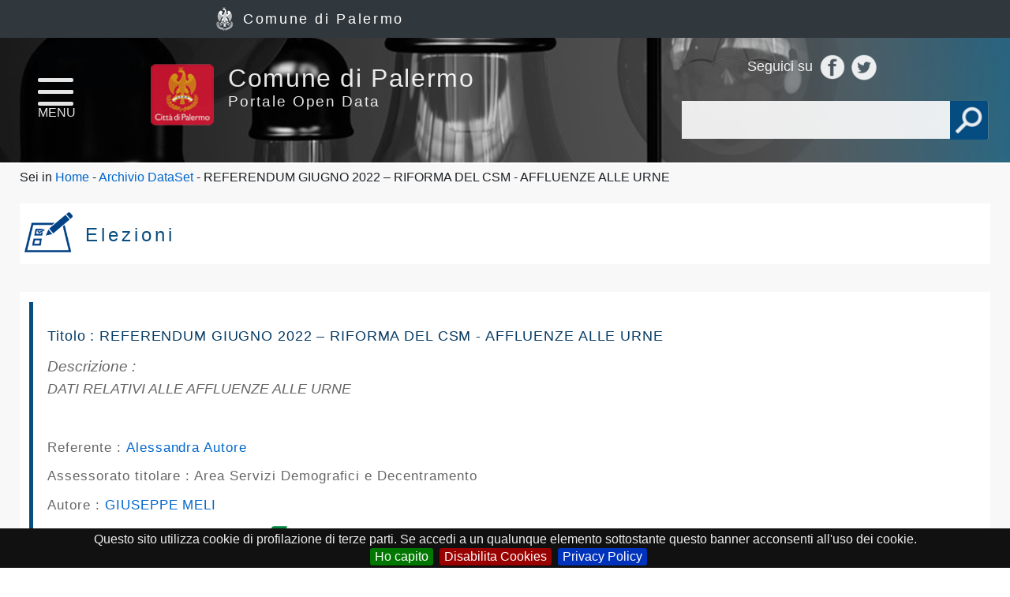

--- FILE ---
content_type: text/html; charset=UTF-8
request_url: https://opendata.comune.palermo.it/opendata-dataset.php?dataset=1633
body_size: 7691
content:
<!doctype html>
<html>
<head><meta charset="utf-8">
<meta name="viewport" content="width=device-width, initial-scale=1">

<title>Portale Open Data -  REFERENDUM GIUGNO 2022 – RIFORMA DEL CSM - AFFLUENZE ALLE URNE - Comune di Palermo</title>
<link rel="icon" type="image/png" href="img/favicon.png">
<link href="css/main.css" rel="stylesheet" type="text/css" media="screen">
<link href="css/maps.css" rel="stylesheet" type="text/css" media="screen">
<link rel="stylesheet" media="screen and (min-width: 320px) and (max-width : 667px)" href="css/max-480px.css">
<link rel="stylesheet" media="screen and (min-width: 668px) and (max-width : 1024px)" href="css/max-1024px.css">
<link href="js/jquery.cookiebar/jquery.cookiebar.css" rel="stylesheet" type="text/css">
<!-- Google tag (gtag.js) -->
<script async src="https://www.googletagmanager.com/gtag/js?id=G-LRBVKFFZVH"></script>
<script>
  window.dataLayer = window.dataLayer || [];
  function gtag(){dataLayer.push(arguments);}
  gtag('js', new Date());

  gtag('config', 'G-LRBVKFFZVH');
</script> 
</head>
<body>
    <script type="text/javascript" src="//s7.addthis.com/js/300/addthis_widget.js#pubid=ra-50e5de6a0128bb3b" async></script>
<div id="push-screen"></div>
<div id="mySidenav" class="sidenav">
  <a href="#" class="closebtn">&times;</a>
  
    <ul>
        <li><a href="index.php">Home page</a>
    
        </li>
</ul>

    <ul>
        <li><a href="opendata-news.php">News</a>
    
        </li>
</ul>

    <ul>
        <li><a href="opendata-archivio-dataset.php">Archivio Dataset</a>
    
        </li>
</ul>

    <ul>
        <li><a href="opendata-ultimi-dataset.php">Ultimi dataset</a>
    
        </li>
</ul>

    <ul>
        <li><a href="opendata-report-dataset.php">Report pubblicazioni</a>
    
        </li>
</ul>

    <ul>
        <li><a href="opendata-documenti.php">Archivio Documenti</a>
    
        </li>
</ul>

    <ul>
        <li><a href="#">Linee Guida Open Data</a>
    
        </li>
</ul>
  
</div>
	
<main id="mainpage">
   
    <header id="header" class="hdr-sec">
        <div id="header-top"><span><a href="https://www.comune.palermo.it/" target="_blank" style="color:#FFF;">Comune di Palermo</a></span></div>
        <div class="clear"></div>
        <div id="header-main">
        <!--blocco sin hdr-->
        	
            <nav id="nav"  onclick="openNav()">
              <span></span>
              <span></span>
              <span></span>
              <span></span>
              <div style="width:100%;height:1em;color:#FFF;display:block;top:35px;position:absolute;text-align:center;" class="mobile-not">MENU</div>
            </nav>
            
        <div id="logo-box">
              <img src="img/aqu_79.png"  alt="logo">
              <span style="margin-top: 0.5em;"><a href="index.php" class="up-logo" style="font-size:2em;color:#FFF;">Comune di Palermo<br />
                  <span class="sub-logo">Portale Open Data</span></a>
              </span>
              <div id="mob-src">
              <a href="#" class="mobile-only"><img src="img/lente_40.png" alt="cerca"></a>
              </div>
            </div>

        
         <!--//blocco sin hdr--> 
         
         <!--blocco dx hdr-->
        	          
           <div id="social-box" class="mobile-not">
            	<!-- <a href="#" class="lang">ITA</a>
                <a href="#" class="lang disabled">ENG</a>-->
            	<span>Seguici su</span>
           	<a href="http://www.facebook.com/ComunediPalermo"><img src="img/facebook.png" class="ico" alt="facebook"></a>
                <a href="http://twitter.com/ComunePalermo"><img src="img/twitter.png" class="ico" alt="twitter"></a> 
            </div>
<!--            <div id="search-box" class="mobile-not">
            	<input name="gse" id="gse" type="text" placeholder="Cerca">
           		<a href="#" class="mobile-not"><img src="img/lente_45.png" alt="cerca" id="desk-src"></a>
            </div>-->

         
            <div id="search-box" class="mobile-not">
                <form id="cse-search-box" class="search" title="CSE Search" action="search.php" style="height:100%;">
                    <input type="text" id="q" name="q" size="" />
                    <input type="submit" name="sa" id="gse-send" placeholder="Cerca" style="display:none" />
                    <a href="#" class="mobile-not" ><img src="img/lente_45.png" alt="cerca" id="desk-src"></a>
                </form>
            </div>
         
        
         <!--//blocco dx hdr--> 

        </div>
      		
        <!--motore di ricerca mobile-->  
        <div id="m-search-box"><input name="q" id="m-gse" type="text" placeholder="Cerca"></div>
        <!--//motore di ricerca mobile--> 
            
</header>
<script src="js/jquery-1.12.1.min.js"></script>
<script>

  (function() {
    var cx = '015126264844075562419:f92fq-mf1s4';
    var gcse = document.createElement('script');
    gcse.type = 'text/javascript';
    gcse.async = true;
    gcse.src = 'https://cse.google.com/cse.js?cx=' + cx;
    var s = document.getElementsByTagName('script')[0];
    s.parentNode.insertBefore(gcse, s);
  })();

	
//  (function() {
//    var cx = '004601980036908349058:bvxn1p20vm4';
//    var gcse = document.createElement('script');
//    gcse.type = 'text/javascript';
//    gcse.async = true;
//    gcse.src = 'https://cse.google.com/cse.js?cx=' + cx;
//    var s = document.getElementsByTagName('script')[0];
//    s.parentNode.insertBefore(gcse, s);
//  })();
        
$(document).on("click","#desk-src", function(event){

    //$("#gse-send").click();
    var term =encodeURIComponent($("#q").val());

    var phrase = "search.php?q="+term+"&sa=Invia";

       window.location= phrase;
  

});

$('#m-gse, #q').keyup(function(e){
    
    var term =encodeURIComponent($(this).val());
    
    var phrase = "search.php?q="+term+"&sa=Invia";
    
    
    if(e.keyCode == 13)
    {   
        window.location= phrase;
        
   
    }
});
</script>
 
     

    <section id="content" class="bg-gray-s padded-2-lat">
        <div id="breadcrumbs">
            Sei in <a href="index.php">Home</a> - <a href="opendata-archivio-dataset.php">Archivio DataSet</a> -  REFERENDUM GIUGNO 2022 – RIFORMA DEL CSM - AFFLUENZE ALLE URNE        </div>
        
        <div class="div100 bg-white margin-y-1 padded-05 relative">

            <div class="div5 h-ico">
                <img src="img/temi/election.png" style="width:100%">
            </div>
            <div class="div85 margin-x-1 od-hdr">
                <h2 class="article-h3">
                    <span class="cl-blu" style="font-weight:500;display:block;font-size:1.5rem;letter-spacing: 0.25rem;padding-top:0.5rem;">
                    Elezioni                    </span>
                </h2>
                
           
                
            </div>
            
                <!-- AddThis Button BEGIN -->
            <div class="addthis_sharing_toolbox" style="top:10px;right:2px;width: auto;position:absolute;"></div>
          <!-- AddThis Button END -->
        </div>

                
        <div class="div100 margin-y-1 bg-white padded-1" style="font-size: 1.2rem;">
            <div class="div100 padded-1" style="border-left:5px solid #0A4D7F"> 
                
            <div class="div100 padded-05">
                        
                <h1 class="article-h3" style="color:#063A63 ">Titolo :  REFERENDUM GIUGNO 2022 – RIFORMA DEL CSM - AFFLUENZE ALLE URNE</h1>
<!--            <span class="div100" style="color:#720000;font-style: italic;padding:0.5rem 0rem">Numero di downloads totali: 
                            </span>-->
            <div class="div100" style="color:#666;font-style: italic;">
                <span class="bold mob-100" style="float:left;">Descrizione : </span> 
                <span class="padded-05 mob-100" style="font-size:1.1rem;"> 
                <p>DATI RELATIVI ALLE AFFLUENZE ALLE URNE</p>
                </span> 
            </div>            
           
            </div>
                    
            <div class="div100 cl-blu padded-05">
                               
                <span class="div100" style="padding:1% 0% 0.5% 0%;"><span style="font-weight: 500;" class="mob-100">Referente : </span>
                    <span class="mob-100"><a href="mailto:">Alessandra Autore</a></span>
                </span>   
                <span class="div100" style="padding:0.5% 0%;"><span style="font-weight: 500;" class="mob-100">Assessorato titolare :</span>
                    <span class="mob-100">Area Servizi Demografici e Decentramento</span></span>
                <span class="div100" style="padding: 0.5% 0%;"><span style="font-weight: 500;" class="mob-100">Autore : </span>
                    <span class="mob-100"><a href="mailto:g.meli@comune.palermo.it">GIUSEPPE MELI</a></span>
                </span>
                
                <span class="div100" style="padding: 0.5% 0%;"><span style="font-weight: 500;">Formato originario della risorsa : </span>
                    <span><img src="img/ico/csv.png" alt="csv" /></span>
                </span>
            </div>
            
             <div class="div100 cl-blu padded-05">
                            
                <span class="div100">
                    Licenza: Quest'opera &egrave; distribuita con Licenza <a href="http://creativecommons.org/licenses/by/4.0/deed.it" target="_blank"><span style="font-weight:bold;">CC BY 4.0 IT</span></a> 
                    <a href="https://www.comune.palermo.it/opendata_note_legali.php">Note Legali</a>
                </span>
            </div>
             </div>
            <div style="padding:15px;float:left;color:#0E476E;">Visualizza anteprima</div>  <div style="padding:5px;float:left;width:80%;font-size:15px;">
                        <a href="#" id="2299" data-fn="_23032023100650" class="dldlnk csv" data-frmt="csv" title="REFERENDUM GIUGNO 2022 – RIFORMA DEL CSM - AFFLUENZE ALLE URNE">CSV</a>
                        <a href="#" id="2299" data-fn="_23032023100650" class="dldlnk xml" data-frmt="xml" title="REFERENDUM GIUGNO 2022 – RIFORMA DEL CSM - AFFLUENZE ALLE URNE">XML</a>
                        <a href="#" id="2299" data-fn="_23032023100650" class="dldlnk json" data-frmt="json" title="REFERENDUM GIUGNO 2022 – RIFORMA DEL CSM - AFFLUENZE ALLE URNE">JSON</a>
                    </div>
                <div id="out-exp" style="position: relative;">
                    <img src="img/ico/ajax-loader.gif" alt="" id="ajax_loader"/>
                    <textarea id="out" style="width:100%;height:300px;float:left;overflow-x: auto;"></textarea>

                </div>   
           
        </div>    
        <div class="div100 cl-blu margin-y-1 padded-1 bg-white">
            <div class="div100 padded-1" style="border-left:5px solid #E57931"> 
            
                
                <h2 class="article-h3">RISORSE</h2>
                
                <div class="div100 margin-y-05">
                    <img src="img/csvico.png" alt="csv" style="float:left;"/>
                    <span style="float:left;padding:0.8rem 0.5rem;" class="mobile-not">
                    <a href="https://opendata.comune.palermo.it/ws.php?id=2299&fmt=csv" target="_blank">https://opendata.comune.palermo.it/ws.php?id=2299&fmt=csv
                    </a>
                    </span>
                    <span style="float:left;padding:0.8rem 0.5rem;" class="mobile-only">
                    <a href="https://opendata.comune.palermo.it/ws.php?id=2299&fmt=csv" target="_blank">Apri risorsa
                    </a>
                    </span>
                </div>
                
                 <div class="div100 margin-y-05">
                    <img src="img/xmlico.png" alt="xml" style="float:left;"/>
                    <span style="float:left;padding:0.8rem 0.5rem;" class="mobile-not"><a href="https://opendata.comune.palermo.it/ws.php?id=2299&fmt=xml" target="_blank">https://opendata.comune.palermo.it/ws.php?id=2299&fmt=xml</a></span>
                         <span style="float:left;padding:0.8rem 0.5rem;" class="mobile-only">
                         <a href="https://opendata.comune.palermo.it/ws.php?id=2299&fmt=xml" target="_blank">Apri risorsa</a></span>
                </div>
                
                 <div class="div100 margin-y-05">
                    <img src="img/jsonico.png" alt="json" style="float:left;"/>
                    <span style="float:left;padding:0.8rem 0.5rem;" class="mobile-not"><a href="https://opendata.comune.palermo.it/ws.php?id=2299&fmt=json" target="_blank">https://opendata.comune.palermo.it/ws.php?id=2299&fmt=json</a></span>
                    <span style="float:left;padding:0.8rem 0.5rem;" class="mobile-only"><a href="https://opendata.comune.palermo.it/ws.php?id=2299&fmt=json" target="_blank">Apri risorsa</a></span>
                </div>
                
                <div class="div100 margin-y-05 cl-blu">
                    <img src="img/perm_ico.png" alt="permalink" style="float:left;"/>
                    <span class="mob-nanofont" style="float:left;padding:0.8rem 0.5rem;">https://opendata.comune.palermo.it/opendata-dataset.php?dataset=1633</span>
                </div>
                
                          </div>  
            </div>
           
            
            <div class="div100 cl-blu margin-y-1 padded-1 bg-white">
                        
                <div class="div100 padded-1" style="border-left:5px solid #0A4D7F"> 
                    
                
                <span class="div100"><span class="mob-100" style="width: 25%;float: left;">Tag/parole chiave : </span>
                                     <span class="mob-100" style="font-weight: 500;width: 75%;float: left;"> <a href="opendata-archivio-dataset.php?tag=#ELEZIONI - #REFERENDUM - #PALERMO" class="atag" data-tag="#ELEZIONI - #REFERENDUM - #PALERMO">##ELEZIONI - #REFERENDUM - #PALERMO</a></span>
                </span>
                <span class="div100"><span class="mob-100" style="width: 25%;float: left;">Fonte della richiesta : </span><span class="mob-100" style="font-weight: 500;width: 75%;float: left;">Attivato da Ufficio</span></span>
                <span class="div100"><span class="mob-100" style="width: 25%;float: left;">Copertura geografica :</span><span class="mob-100" style="font-weight: 500;width: 75%;float: left;">TERRITORIO COMUNALE</span></span>
                <span class="div100"><span class="mob-100" style="width: 25%;float: left;">Copertura temporale (data inizio):</span><span class="mob-100" style="font-weight: 500;width: 75%;float: left;">12/06/2022</span></span>
                <span class="div100"><span class="mob-100" style="width: 25%;float: left;">Copertura temporale (data fine):</span><span class="mob-100" style="font-weight: 500;width: 75%;float: left;">12/06/2022</span></span>
                <span class="div100"><span class="mob-100" style="width: 25%;float: left;">Frequenza aggiornamento :</span><span class="mob-100" style="font-weight: 500;width: 75%;float: left;">TEMPESTIVO</span></span>
               
                <span class="div100">
                    <span class="mob-100" style="width: 25%;float: left;">Note tecniche:</span>
                    <span class="mob-100" style="font-weight: 500;width: 75%;float: left;">Non &egrave; presente documentazione tecnica riferita al dataset</span>
                </span>
                </div>
                
            </div>
        
         <div class="div100 cl-blu margin-y-1 padded-1 bg-white">
                        
                <div class="div100 padded-1" style="border-left:5px solid #118747"> 
                    
                <span class="div100"><span class="mob-100"  style="width: 25%;float: left;">Data di pubblicazione:</span><span class="mob-100"  style="font-weight: 500;width: 75%;float: left;">23/03/2023</span></span>
                <span class="div100"><span class="mob-100"  style="width: 25%;float: left;">Data di aggiornamento:</span><span class="mob-100"  style="font-weight: 500;width: 75%;float: left;">23/03/2023</span></span>        
           
                </div>
                
            </div>

            
            <span class="div100 margin-y-05 bg-white">
            <img src="img/documento_ico.jpg" alt="invia mail" style="float: left;display: block;margin: 0.5rem "/>    
            <span style="display:block;margin-top: 1.2rem;" class="cl-blu margin-x-1">Note varie :
            </span>
            </span>

        <span class="div100 margin-y-05 bg-white" style="margin-bottom:2rem;">
            <img src="img/mail_ico.jpg" alt="invia mail" style="float: left;display: block;margin: 0.5rem "/>
            <span style="display:block;margin-top: 1.2rem;"><a href="mailto:c.spataro@comune.palermo.it">Segnalaci il tuo commento</a></span>
        </span>
        
        

</section>
    <footer id="footer">
  <div id="footer-wrap">
  
    <div id="footer-hdr">
    
        <div id="footer-logo"><img src="img/aqu_trasp.png" alt="logo"></div>
        <span class="mob-adapt">Comune di Palermo</span>
    
    </div>
  
  
    <div id="sub-footer">
    
      <span class="big">Recapiti e Contatti</span>
      <span class="medium">Sede: Piazza Pretoria, 1</span>
      <span class="medium">Posta elettronica certificata (PEC):</span>
      <span class="medium"><a href="mailto:protocollo@cert.comune.palermo.it">protocollo@cert.comune.palermo.it</a></span>
      <span class="medium">Telefono: +39  091 7401111</span>
      
       <span class="medium" style="text-align: right;"><a href="https://opendata.comune.palermo.it/dcat/dcat.php" style="color:#FFF;font-size:1.4rem;" target="_blank">Catalogo DCAT-AP-IT</a></span>
      
    
    </div>
  
    <div id="footer-socials">
    
        <span>Seguici su</span>
        <a href="http://www.facebook.com/ComunediPalermo"><img src="img/facebook.png" width="40" height="40" alt="facebook"></a>
        <a href="http://twitter.com/ComunePalermo"><img src="img/twitter.png" width="40" height="40" alt="twitter"></a>
        <a href="https://www.comune.palermo.it/lista_rss.php"><img src="img/rss.png" width="40" height="40" alt="rss"></a>
       
      
    </div>
      
      
      <div id="footer-logos">
          
            <a href="https://palermoculture.comune.palermo.it/" target="_blank" rel="noopener">
                <img src="https://comune.palermo.it/img/s_rosalia_white.png" alt="logo santa rosalia">
            </a>
          
          
        </div> 
  
    <div id="footer-credits">
    
    <span><a href="opendata-credits.php">Credits</a></span>
    <span><a href="opendata-note-legali.php">Note Legali</a></span>
    <span><a href="opendata-cookie-policy.php">Cookie Policy</a></span>
    <span>&copy; 2017 Comune di Palermo - Tutti i diritti riservati</span>
    
    </div>

  </div>  
</footer></main>
<script src="js/jquery-latest.min.js"></script>
<script src="js/jquery-migrate-latest.min.js"></script>
<script src="js/dyscrollup.min.js"></script>
<script src="js/jquery.blockui.js"></script>
<script src="js/jquery.cookiebar/jquery.cookiebar.js"></script>
<script src="js/fixto.min.js"></script>
<!--<script async src="https://platform.twitter.com/widgets.js" charset="utf-8"></script>--><script type="text/javascript">
jQuery.fn.clickToggle = function(a,b) {
  var ab=[b,a];
  function cb(){ ab[this._tog^=1].call(this); }
  return this.on("click", cb);
};

var menu_open=false;
/* Set the width of the side navigation to 250px and the left margin of the page content to 250px and add a black background color to body */
function openNav() {
		$('body').scrollTop(0);
		$('body').css('overflow','hidden');
		$("#mySidenav").css('width','350px');
		$("#mainpage").css('margin-left','350px');
		$("#header").css('position','inherit');
		$("#nav").addClass('open');
		$('#content').css('margin-top','0em');
		$('#push-screen').show();

		
}

/* Set the width of the side navigation to 0 and the left margin of the page content to 0, and the background color of body to white */
function closeNav() {
		$('body').css('overflow','auto');
    $("#mySidenav").css('width','0px');
    $("#mainpage").css('margin-left','0px');
		$("#header").css('position','fixed');
		$("#nav").removeClass('open');
		$('#content').css('margin-top','13em');
		$('#push-screen').hide();
	
}
$(document).ready(function()
{ 

    <!-- Matomo -->
        var _paq = window._paq = window._paq || [];
        /* tracker methods like "setCustomDimension" should be called before "trackPageView" */
        _paq.push(['trackPageView']);
        _paq.push(['enableLinkTracking']);
        (function() {
          var u="https://ingestion.webanalytics.italia.it/";
          _paq.push(['setTrackerUrl', u+'matomo.php']);
          _paq.push(['setSiteId', 'aW3gLaPpDR']);
          var d=document, g=d.createElement('script'), s=d.getElementsByTagName('script')[0];
          g.type='text/javascript'; g.async=true; g.src=u+'matomo.js'; s.parentNode.insertBefore(g,s);
        })();
<!-- End Matomo Code -->


  $.cookieBar({
	message: 'Questo sito utilizza cookie di profilazione di terze parti. Se accedi a un qualunque elemento sottostante questo banner acconsenti all\'uso dei cookie.<br>',
	acceptButton: true,
	acceptText: 'Ho capito',
	declineButton: true,
	declineText: 'Disabilita Cookies',
	policyButton: true,
	policyText: 'Privacy Policy',
	policyURL: 'https://www.comune.palermo.it/privacy.php',
	autoEnable: true,
	acceptOnContinue: false,
	expireDays: 365,
	forceShow: false,
	effect: 'slide',
	element: 'body',
	append: true,
	fixed: true,
	bottom: false,
        zindex: '9999',
	domain: 'opendata.comune.palermo.it',
	referrer: 'opendata.comune.palermo.it'
	}); 
	
	if(jQuery.cookieBar('cookies')){
    
	 (function(i,s,o,g,r,a,m){i['GoogleAnalyticsObject']=r;i[r]=i[r]||function(){
	  (i[r].q=i[r].q||[]).push(arguments)},i[r].l=1*new Date();a=s.createElement(o),
	  m=s.getElementsByTagName(o)[0];a.async=1;a.src=g;m.parentNode.insertBefore(a,m)
	  })(window,document,'script','//www.google-analytics.com/analytics.js','ga');
	
	  ga('create', 'UA-92920929-1', 'comune.palermo.it');
	  ga('send', 'pageview');
      
       $.ajax({
          method: "POST",
          url: "includes/update_cookies.php",
          data: { ipadd: "18.118.212.116", sid: "a5a31bunabpcl990a1ku691shl", cons: "1" }
   		});
    
	  
	}     dyscrollup.init({

    // show after 300px
    showafter : '400',

    // scrolling animation speed
    scrolldelay : '500',

    // where to place the button
    position : 'right',

    // scroll to top image
    image : 'img/48-red.png',

    // circle or square
    shape : 'circle',

    // width / height
    width : "48px",
    height : "48px"

});

$('#src-box').keyup(function(e){

    if(e.keyCode == 13)
    {
       $("#src-btn").click();
    }

});

$(document).on("click",".sidenav ul li span, .sidenav ul li ul li span", function(event){			
										
    $("*").removeClass("active-menu");
    var clicks = $(this).data('clicks');

    if(typeof clicks=="undefined"){

        clicks=false;

    }

    if (clicks==false) {
        $( event.target ).next().next().slideDown( 200, function() {
                // Animation complete.
        });	
    } else {
        $( event.target ).next().next().slideUp( 200, function() {
                // Animation complete.
        });
    }

    $(this).closest("li").addClass("active-menu");

    $(this).data("clicks", !clicks);
    $(this).toggleClass('special');

});

$( "#mySidenav > ul" ).not(":hidden").each(function( ) {


    var childul = $(this).find(">li ul");
    var countul = childul.length;

    var childulul = $(this).find(">li ul li ul");
    var countulul = childulul.length;

    if (countul>0){

        var el=$(this).find(">li:first-child");
        el.prepend('<span></span>');

        if(countulul>0){

                var ael=$(this).find(">li ul >li:first-child").not(".last");
                ael.prepend('<span></span>');

        }
    }

    console.log(' - li > ul: '+countul+ '- li > ul li ul: '+countulul);

});


$( "#mob-src" ).toggle(function() {

    $( "#m-search-box" ).slideDown( 200, function() {
        // Animation complete.
    });

}, function() {

    $( "#m-search-box" ).slideUp( 200, function() {
        // Animation complete.
    });

});



$(document).on("click","#nav, .closebtn", function(event){


    if (menu_open==false) {

        openNav();	

    } else {

        closeNav();;

    }

    menu_open=!menu_open;


});


$(function(){
    $("#header").data('size','big');
});


$(window).scroll(function(){
    if($(document).scrollTop() > 0)
    {
        if($("#header").data('size') == 'big')
        {
            $('#header').data('size','small');
            $('#header').stop().animate({
                height:'5.5em'
            },100);
            $('#header-top').animate({
                height:'0em'
            },100);
            $('#header-top span').hide();
            $('#social-box').hide();
            $('#opt-nav').hide()
            $('#logo-box').css('margin-top','0.6em');
            $('#logo-box').css('height','4em');
            $('#header-main').css('height','85%');
            $('#nav').css('margin-top','1em');
            $('#search-box').css('top','1em');


        }

    }
    else
    {
        if($("#header").data('size') == 'small')
        {
            $("#header").data('size','big');
            $("#header").stop().animate({
                height:'13em'
            },100);
            $('#header-top').animate({
                height:'3em'
            },100);
            $('#header-top span').show();
            $('#social-box').show();
            $('#opt-nav').show();
            $('#logo-box').css('margin-top','2.4em');
            $('#logo-box').css('height','5em');
            $('#header-main').css('height','67%');
            $('#nav').css('margin-top','3.2em');
            $('#search-box').css('top','5em');


        }  
    }
});

function sostituisciURL() {
       
  const immagini = document.querySelectorAll('img');
  const link = document.querySelectorAll('a');

  const domini = {
    'https://www.comune.palermo.it': 'https://docs.comune.palermo.it',
    'https://comune.palermo.it': 'https://docs.comune.palermo.it'
  };

  const dominioPHP = '//repository.comune.palermo.it';

    function sostituisci(elemento, attributo) {

        const url = elemento.getAttribute(attributo);

        if (url) {

            for (const vecchioDominio in domini) {

                if (url.startsWith(vecchioDominio)) {

                  const nuovoDominio = domini[vecchioDominio];
                  const nuovoURL = url.replace(vecchioDominio, nuovoDominio);
                  elemento.setAttribute(attributo, nuovoURL);
                  break; // Esci dal ciclo una volta trovata la corrispondenza

                }

            }

            // Gestione specifica per i link pdf
            if (elemento.tagName === 'A' && url.endsWith('.pdf')) {
                elemento.setAttribute('href', url.replace(/\/\/[^\/]+/, dominioPHP));
            }

        }

    }

  immagini.forEach(img => sostituisci(img, 'src'));
  link.forEach(link => sostituisci(link, 'href'));
 
}

function onAjaxCompleteHook() {
    
    $(document).ajaxComplete(function() {
        
        sostituisciURL();
      
    });
      
}


function sostituisciDominioImmagini(oldDomain, newDomain) {
  // Ottieni tutti gli elementi della pagina
  const elements = document.querySelectorAll('*');
  
  // Itera su tutti gli elementi
  elements.forEach(element => {
    // Controlla se l'elemento ha la proprietà background-image
    const backgroundImage = window.getComputedStyle(element).backgroundImage;
    
    if (backgroundImage && backgroundImage.includes(oldDomain)) {

        
      // Sostituisci il vecchio dominio con il nuovo dominio
      const updatedBackgroundImage = backgroundImage.replace(oldDomain, newDomain);
      element.style.backgroundImage = updatedBackgroundImage;
    }
  });
}


sostituisciURL();
onAjaxCompleteHook();
sostituisciDominioImmagini('https://www.comune.palermo.it','https://docs.comune.palermo.it');
              
    $(document).on('click', '.dldlnk', function () {

        let format = $(this).attr('data-frmt');
        let filename = $(this).attr('data-fn');
        let se_elezioni = $(this).attr('data-elezioni');
         
        $("#ajax_loader").show();
            
        $.ajax({

            type: "POST",
            url: 'ajax/do_opendata.php', 
            data:'format='+format+'&fn='+filename+'&elez='+se_elezioni,
            success: function(data) {

                $("#out").html(data);
                $("#ajax_loader").hide();
//                console.log('data:'+data);
            }

        });

        return false;     
       
    });

});
</script>
</body>
</html>


--- FILE ---
content_type: text/css
request_url: https://opendata.comune.palermo.it/css/maps.css
body_size: 1512
content:

#map-panel ul{
	
	width:100%;
	height:auto;
	min-height:1em;	
	float:left;
	margin-top:1em;
	display:block;
	
}

#map-panel ul li{
	
	width:100%;
	height:auto;
	min-height:1.8em;	
	float:left;
	
}
#map-panel ul li img{
	
	float:left;
	
}

#map-panel ul li span{
	
	width:75%;
	height:auto;
	min-height:1em;	
	float:left;
	display:block;
	
}

/*Pannello laterale*/

#map-panel-wrapper{
	
	width:500px;
	height:600px;
	z-index:999;
	position:absolute;
	left:0px;
	top:0px;
	
}

#map-panel-wrapper #map-panel{
	
	width:90%;
	background-color:#FFF;
	height:600px;
	padding:2%;
	float:left;
	box-sizing:border-box;
	border-right:1px solid #F8F8F8;
	overflow-y:auto;
	
}

#map-panel-wrapper #map-panel h3{

		margin-bottom:0.5em;
		float:left;
		font-weight:300;
		width:90%;
		font-size:1.3em;
		text-align:left;
		min-height:0.5em;
		height:auto;
		vertical-align:bottom;
}


#map-panel-wrapper #map-panel .map-panel-hdr{
	
	width:100%;
	box-sizing:border-box;
	padding:1.8em 3%;
	height:2em;
	border-bottom:1px solid #666;
	color:#666;	
	float:left;
	
}

#map-panel-wrapper #map-panel .map-panel-info{
	
	width:100%;
	box-sizing:border-box;
	padding:3%;
	display:none;	
	
	
}

#map-panel-wrapper #map-panel .map-panel-info h3{

		margin-bottom:1em;
		float:left;
		font-weight:400;
		width:80%;
}

#map_info > ul {

	list-style:none;	
	margin-top:1%;
	float:left;
	width:100%;
	
}

#map_info > ul > li{

	display:block;
	width:100%;
	box-sizing:border-box;
	padding:1% 0%;
	float:left;
 	
}

#map_info > ul > li > label{

	width:20px;
	height:20px;	
	
}

#map_info > ul > li > label:hover{

	cursor:pointer;

}

a.gmaphref{
	
	font-size:1.1em !important;	
	line-height:1.5em !important;
	color:#666;
	
	}

/*mappa*/

#map{
	
	width:100%;
	height:600px;
	float:left;
	margin-bottom:1em;
	z-index:999;
}

#map-wrap,#map-wrapper{
	
	position:relative;
	width:100%;
	height:auto;
	min-height:5em;
	float:left;	


}

	/*infowindow mappa*/
	
	.infowindow{
		
		width:350px;
		min-height:150px;
		height:auto;	
		
	}
	
	.infowindow .i-img{
		
		float:left;	
		
	}
	
	.infowindow .i-hdr{
		
		float:left;	
		width:80%;
		padding:2% 3%;
		font-size:1.2em;
		font-weight:700;
		line-height:1.5em;
		vertical-align:middle;
		margin-top:1em;
		
	}
	
	.infowindow > .i-text{
		
		float:left;
		width:95% !important;
		padding:2%;
		line-height:1.5em;	
		
	}
	/*fine infowindow mappa*/
	
	/*controlli accessori*/
	
	#toggler{
		
		display:none;
		position:absolute;
		top:5px;
		right:5px;
		z-index:1000001;
		width:60px;
		height:60px;
		
	}
	
	.toggle-on{
		
		
		width:inherit;
		height:inherit;
		background-image:url(../img/ico/toggle_on.png);
		background-repeat:no-repeat;
		background-position:center center;
		
	}
	
	.toggle-off{
		
		width:inherit;
		height:inherit;
		background-image:url(../img/ico/toggle_off.png);
		background-repeat:no-repeat;
		background-position:center center;
		
	}

#panel-toggle{
	
	width:10%;
	z-index:9999;
	height:auto;
	min-height:100%;
	box-sizing:border-box;
	float:left;
	
}

#label-toggle{
	
	width:100%;
	height:7em;
	background-color:#FFF;
	margin-top:290px;
	border-radius:0em 1em 1em 0em;	
	border-right:1px solid #A2A29E;
	pointer-events:auto;
	
}

.slide-close{

	background-image:url(../img/sl_open.png) !important;
	background-repeat:no-repeat;
	background-position:center center;	
	cursor:pointer;
}

.slide-open{

	background-image:url(../img/sl_close.png);
	background-repeat:no-repeat;
	background-position:center center;	
	cursor:pointer;
}

.eye-open{

	background-image:url(../img/eye_on.png) !important;
	background-repeat:no-repeat;
	background-position:center center;	
	width:20px;
	height:20px;
	float:right;
	cursor:pointer;
	margin-top:0.2em;
}

.eye-close{

	background-image:url(../img/eye_off.png);
	background-repeat:no-repeat;
	background-position:center center;	
	width:20px;
	height:20px;
	float:right;
	cursor:pointer;
	margin-top:0.2em;
}

.save-json{

	background-image:url(../img/disk.png);
	background-repeat:no-repeat;
	background-position:center center;	
	width:20px;
	height:20px;
	float:right;
	cursor:pointer;
	margin-top:0.2em;
}
	/*fine controlli accessori*/
	
	
/*fine mappa*/